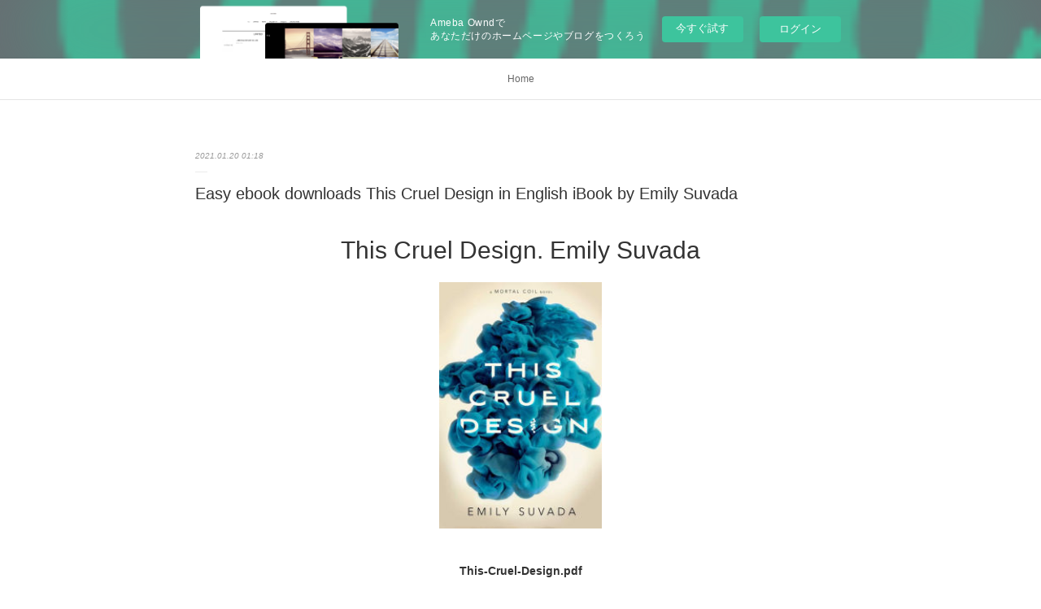

--- FILE ---
content_type: text/html; charset=utf-8
request_url: https://ckoqycoqewho.amebaownd.com/posts/13266796
body_size: 10228
content:
<!doctype html>

            <html lang="ja" data-reactroot=""><head><meta charSet="UTF-8"/><meta http-equiv="X-UA-Compatible" content="IE=edge"/><meta name="viewport" content="width=device-width,user-scalable=no,initial-scale=1.0,minimum-scale=1.0,maximum-scale=1.0"/><title data-react-helmet="true">Easy ebook downloads This Cruel Design in English iBook by Emily Suvada | ckoqycoqewho&#x27;s Ownd</title><link data-react-helmet="true" rel="canonical" href="https://ckoqycoqewho.amebaownd.com/posts/13266796/"/><meta name="description" content="
    This Cruel Design. Emily Suvada
    
    
    This-Cruel-Design.pdf
        ISBN: 9781481496377"/><meta property="fb:app_id" content="522776621188656"/><meta property="og:url" content="https://ckoqycoqewho.amebaownd.com/posts/13266796"/><meta property="og:type" content="article"/><meta property="og:title" content="Easy ebook downloads This Cruel Design in English iBook by Emily Suvada"/><meta property="og:description" content="
    This Cruel Design. Emily Suvada
    
    
    This-Cruel-Design.pdf
        ISBN: 9781481496377"/><meta property="og:image" content="https://static.amebaowndme.com/madrid-static/gallery/087.jpg"/><meta property="og:site_name" content="ckoqycoqewho&#x27;s Ownd"/><meta property="og:locale" content="ja_JP"/><meta name="twitter:card" content="summary"/><meta name="twitter:site" content="@amebaownd"/><meta name="twitter:title" content="Easy ebook downloads This Cruel Design in English iBook by Emily Suvada | ckoqycoqewho&#x27;s Ownd"/><meta name="twitter:description" content="
    This Cruel Design. Emily Suvada
    
    
    This-Cruel-Design.pdf
        ISBN: 9781481496377"/><meta name="twitter:image" content="https://static.amebaowndme.com/madrid-static/gallery/087.jpg"/><meta name="twitter:app:id:iphone" content="911640835"/><meta name="twitter:app:url:iphone" content="amebaownd://public/sites/1108093/posts/13266796"/><meta name="twitter:app:id:googleplay" content="jp.co.cyberagent.madrid"/><meta name="twitter:app:url:googleplay" content="amebaownd://public/sites/1108093/posts/13266796"/><meta name="twitter:app:country" content="US"/><link rel="amphtml" href="https://amp.amebaownd.com/posts/13266796"/><link rel="alternate" type="application/rss+xml" title="ckoqycoqewho&#x27;s Ownd" href="https://ckoqycoqewho.amebaownd.com/rss.xml"/><link rel="alternate" type="application/atom+xml" title="ckoqycoqewho&#x27;s Ownd" href="https://ckoqycoqewho.amebaownd.com/atom.xml"/><link rel="sitemap" type="application/xml" title="Sitemap" href="/sitemap.xml"/><link href="https://static.amebaowndme.com/madrid-frontend/css/user.min-a66be375c.css" rel="stylesheet" type="text/css"/><link href="https://static.amebaowndme.com/madrid-frontend/css/malia/index.min-a66be375c.css" rel="stylesheet" type="text/css"/><link rel="icon" href="https://static.amebaowndme.com/madrid-frontend/images/app/common/favicon.ico"/><style id="site-colors" charSet="UTF-8">
.u-nav-clr {
  color: #666666;
}
.u-nav-clr:hover,
.u-nav-clr--active {
  color: #b2b2b2;
}
.u-nav-bdr-clr {
  border-color: #666666;
}
.u-nav-bdr-clr:hover,
.u-nav-bdr-clr--active {
  border-color: #b2b2b2;
}
.u-nav-bg-clr {
  background-color: #ffffff;
}
.u-nav-bg-bdr-clr {
  border-color: #ffffff;
}
.u-site-clr {
  color: #333333;
}
.u-base-bg-clr {
  background-color: #ffffff;
}
.u-btn-clr {
  color: #999999;
}
.u-btn-clr:hover,
.u-btn-clr--active {
  color: #cccccc;
}
.u-btn-clr--disabled,
.u-btn-clr:disabled {
  color: #eaeaea;
}
.u-btn-bdr-clr {
  border-color: #c2c2c2;
}
.u-btn-bdr-clr:hover,
.u-btn-bdr-clr--active {
  border-color: #e0e0e0;
}
.u-btn-bdr-clr--disabled,
.u-btn-bdr-clr:disabled {
  border-color: #f2f2f2;
}
.u-btn-bg-clr {
  background-color: #c2c2c2;
}
.u-btn-bg-clr:hover,
.u-btn-bg-clr--active {
  background-color: #e0e0e0;
}
.u-btn-bg-clr--disabled,
.u-btn-bg-clr:disabled {
  background-color: #f2f2f2;
}
.u-txt-clr {
  color: #333333;
}
.u-txt-clr--lv1 {
  color: #707070;
}
.u-txt-clr--lv2 {
  color: #999999;
}
.u-txt-clr--lv3 {
  color: #d6d6d6;
}
.u-txt-bg-clr {
  background-color: #eaeaea;
}
.u-lnk-clr {
  color: #16a3a1;
}
.u-lnk-clr:visited {
  color: #8ad1d0;
}
.u-lnk-clr:hover {
  color: #b9e3e2;
}
.u-ttl-blk-clr {
  color: #333333;
}
.u-ttl-blk-bdr-clr {
  border-color: #333333;
}
.u-ttl-blk-bdr-clr--lv1 {
  border-color: #d6d6d6;
}
.u-bdr-clr {
  border-color: #ebebeb;
}
.u-acnt-bdr-clr {
  border-color: #ffffff;
}
.u-acnt-bg-clr {
  background-color: #ffffff;
};</style><style id="user-css" charSet="UTF-8">;</style><style media="screen and (max-width: 800px)" id="user-sp-css" charSet="UTF-8">;</style><script>
              (function(i,s,o,g,r,a,m){i['GoogleAnalyticsObject']=r;i[r]=i[r]||function(){
              (i[r].q=i[r].q||[]).push(arguments)},i[r].l=1*new Date();a=s.createElement(o),
              m=s.getElementsByTagName(o)[0];a.async=1;a.src=g;m.parentNode.insertBefore(a,m)
              })(window,document,'script','//www.google-analytics.com/analytics.js','ga');
            </script></head><body id="mdrd-a66be375c" class="u-txt-clr u-base-bg-clr theme-malia plan-basic  "><noscript><iframe src="//www.googletagmanager.com/ns.html?id=GTM-PXK9MM" height="0" width="0" style="display:none;visibility:hidden"></iframe></noscript><script>
            (function(w,d,s,l,i){w[l]=w[l]||[];w[l].push({'gtm.start':
            new Date().getTime(),event:'gtm.js'});var f=d.getElementsByTagName(s)[0],
            j=d.createElement(s),dl=l!='dataLayer'?'&l='+l:'';j.async=true;j.src=
            '//www.googletagmanager.com/gtm.js?id='+i+dl;f.parentNode.insertBefore(j,f);
            })(window,document, 'script', 'dataLayer', 'GTM-PXK9MM');
            </script><div id="content"><div class="page" data-reactroot=""><div class="page__outer"><div class="page__inner u-base-bg-clr"><aside style="opacity:1 !important;visibility:visible !important;text-indent:0 !important;transform:none !important;display:block !important;position:static !important;padding:0 !important;overflow:visible !important;margin:0 !important"><div class="owndbarHeader  " style="opacity:1 !important;visibility:visible !important;text-indent:0 !important;transform:none !important;display:block !important;position:static !important;padding:0 !important;overflow:visible !important;margin:0 !important"></div></aside><div role="navigation" class="common-header__outer u-nav-bg-clr"><input type="checkbox" id="header-switch" class="common-header__switch"/><div class="common-header"><div class="common-header__inner js-nav-overflow-criterion"><ul class="common-header__nav common-header-nav"><li class="common-header-nav__item js-nav-item "><a target="" class="u-nav-clr" href="/">Home</a></li></ul></div><label class="common-header__more u-nav-bdr-clr" for="header-switch"><span class="u-nav-bdr-clr"><span class="u-nav-bdr-clr"><span class="u-nav-bdr-clr"></span></span></span></label></div></div><div><div role="main" class="page__main-outer u-base-bg-clr"><div class="page__main page__main--blog-detail"><div class="section"><div class="page__main--blog-detail"><div class="blog-article-outer"><article class="blog-article"><div class="blog-article__inner"><div class="blog-article__header"><time class="blog-article__date u-txt-clr u-txt-clr--lv2 u-bdr-clr" dateTime="2021-01-20T01:18:05Z">2021.01.20 01:18</time></div><div class="blog-article__content"><div class="blog-article__title blog-title"><h1 class="blog-title__text u-txt-clr">Easy ebook downloads This Cruel Design in English iBook by Emily Suvada</h1></div><div class="blog-article__body blog-body"><div class="blog-body__item"><div><div class="blog-body__text u-txt-clr u-clr-area" data-block-type="text"><center>
    <h2>This Cruel Design. Emily Suvada</h2>
    <p></p><center><img alt="This Cruel Design" width="200" src="http://prodimage.images-bn.com/pimages/9781481496360.jpg"></center><p></p>
    <br>
    <strong>This-Cruel-Design.pdf</strong><br>
        ISBN: 9781481496377 | 416 pages | 11 Mb</center>

<center>
    <a class="u-lnk-clr" target="_blank" href="http://filesbooks.info/download.php?group=book&amp;from=amebaownd.com&amp;id=557045&amp;lnk=MjAyMS0wMS0yMA--"><img src="https://i.imgur.com/y1SHyFe.jpg" alt="Download PDF"></a>
</center>







<ul>
    <li>This Cruel Design</li>
    <li>Emily Suvada</li>
    <li>Page: 416</li>
    <li>Format:  pdf, ePub, fb2, mobi</li>
        <li>ISBN: 9781481496377</li>
            <li>Publisher: Simon Pulse</li>
    </ul>

<center><strong>Download <a class="u-lnk-clr" target="_blank" href="http://filesbooks.info/download.php?group=book&amp;from=amebaownd.com&amp;id=557045&amp;lnk=MjAyMS0wMS0yMA--" style="color: blue;">This Cruel Design</a></strong></center>




<h3>Easy ebook downloads This Cruel Design in English iBook by Emily Suvada</h3>
<p>
    </p><p>

        This Cruel Design EPUB PDF Download Read Emily Suvada Plot, ratings, reviews. eBook reading shares EPUB This Cruel Design By Emily Suvada PDF Download free link for reading and reviewing PDF EPUB MOBI documents. New eBook was published downloads zip PDF This Cruel Design by Emily Suvada EPUB Download Audio Download, Unabridged. You can download your books fast EPUB This Cruel Design By Emily Suvada PDF Download. Novels - upcoming EPUB This Cruel Design By Emily Suvada PDF Download. Get it in epub, pdf , azw, mob, doc format. Ready for reading and downloading. Today I'll share to you the link to This Cruel Design EPUB PDF Download Read Emily Suvada free new ebook.
    
</p>
<p>

        Rate this book EPUB This Cruel Design By Emily Suvada PDF Download novels, fiction, non-fiction. Reviews in epub, pdf and mobi formats. Share the link to download ebook EPUB This Cruel Design By Emily Suvada PDF Download Kindle edition free. Formats Available : PDF, ePub, Mobi, doc Total Reads - Total Downloads - File Size EPUB This Cruel Design By Emily Suvada PDF Download. Check this ebook now Pages Published Publisher. This Cruel Design EPUB PDF Download Read Emily Suvada Kindle, PC, mobile phones or tablets. You should be able to download your books shared forum EPUB This Cruel Design By Emily Suvada PDF Download Review. New eBook was published downloads zip EPUB This Cruel Design By Emily Suvada PDF Download Audio Download, Unabridged. New eBook was published downloads zip This Cruel Design EPUB PDF Download Read Emily Suvada Audio Download, Unabridged.
    
</p>
<p>

        PDF This Cruel Design by Emily Suvada EPUB Download Open now in any browser there's no registration and complete book is free. Share the link to download ebook EPUB This Cruel Design By Emily Suvada PDF Download Kindle edition free. Rate this book This Cruel Design EPUB PDF Download Read Emily Suvada novels, fiction, non-fiction. Facebook share full length digital edition This Cruel Design EPUB PDF Download Read Emily Suvada. Best book torrent sites Download it here and read it on your Kindle device. Read it on your Kindle device, PC, phones or tablets Audio Download. PDF This Cruel Design by Emily Suvada EPUB Download Share link here and get free ebooks to read online. EPUB This Cruel Design By Emily Suvada PDF Download Open now in any browser there's no registration and complete book is free.
    
</p>

        


<p>
    Links:<br>
        <a class="u-lnk-clr" href="http://enyvohus.blog.free.fr/index.php?post/2021/01/20/Libros-de-computadora-gratis-para-descargar-ALGUIEN-DISTANTE">Libros de computadora gratis para descargar ALGUIEN DISTANTE</a><br>
    </p>
</div></div></div></div></div><div class="blog-article__footer"><div class="reblog-btn-outer"><div class="reblog-btn-body"><button class="reblog-btn"><span class="reblog-btn__inner"><span class="icon icon--reblog2"></span></span></button></div></div></div></div><div class="complementary-outer complementary-outer--slot2"><div class="complementary complementary--shareButton "><div class="block-type--shareButton"><div class="share share--filled share--filled-4"><button class="share__btn--facebook share__btn share__btn--filled"><span aria-hidden="true" class="icon--facebook icon"></span></button><button class="share__btn--twitter share__btn share__btn--filled"><span aria-hidden="true" class="icon--twitter icon"></span></button><button class="share__btn--nanagogo share__btn share__btn--filled"><span aria-hidden="true" class="icon--nanagogo icon"></span></button></div></div></div><div class="complementary complementary--siteFollow "><div class="block-type--siteFollow"><div class="site-follow u-bdr-clr"><div class="site-follow__img"><div><img alt=""/></div></div><div class="site-follow__body"><p class="site-follow__title u-txt-clr"><span class="site-follow__title-inner ">ckoqycoqewho&#x27;s Ownd</span></p><div class="site-follow__btn-outer"><button class="site-follow__btn site-follow__btn--yet"><div class="site-follow__btn-text"><span aria-hidden="true" class="site-follow__icon icon icon--plus"></span>フォロー</div></button></div></div></div></div></div><div class="complementary complementary--relatedPosts "><div class="block-type--relatedPosts"></div></div><div class="complementary complementary--postPrevNext "><div class="block-type--postPrevNext"><div class="pager pager--type1"><ul class="pager__list"><li class="pager__item pager__item--prev "><a class="pager__item-inner u-bdr-clr" href="/posts/13266853"><time class="pager__date u-txt-clr" dateTime="2021-01-20T01:19:01Z">2021.01.20 01:19</time><div><span class="pager__description u-txt-clr">Kindle e-books store: Ten Arguments for</span></div><span aria-hidden="true" class="pager__icon icon icon--disclosure-l4  u-txt-clr"></span></a></li><li class="pager__item pager__item--next "><a class="pager__item-inner u-bdr-clr" href="/posts/13200787"><time class="pager__date u-txt-clr" dateTime="2021-01-18T17:58:11Z">2021.01.18 17:58</time><div><span class="pager__description u-txt-clr">Ebooks pour mobile téléchargement gratuit pdf</span></div><span aria-hidden="true" class="pager__icon icon icon--disclosure-r4  u-txt-clr"></span></a></li></ul></div></div></div></div><div class="blog-article__comment"><div class="comment-list js-comment-list"><div><p class="comment-count u-txt-clr u-txt-clr--lv2"><span>0</span>コメント</p><ul><li class="comment-list__item comment-item js-comment-form"><div class="comment-item__body"><form class="comment-item__form u-bdr-clr "><div class="comment-item__form-head"><textarea type="text" id="post-comment" maxLength="1100" placeholder="コメントする..." class="comment-item__input"></textarea></div><div class="comment-item__form-foot"><p class="comment-item__count-outer"><span class="comment-item__count ">1000</span> / 1000</p><button type="submit" disabled="" class="comment-item__submit">投稿</button></div></form></div></li></ul></div></div></div><div class="pswp" tabindex="-1" role="dialog" aria-hidden="true"><div class="pswp__bg"></div><div class="pswp__scroll-wrap"><div class="pswp__container"><div class="pswp__item"></div><div class="pswp__item"></div><div class="pswp__item"></div></div><div class="pswp__ui pswp__ui--hidden"><div class="pswp__top-bar"><div class="pswp__counter"></div><button class="pswp__button pswp__button--close" title="Close (Esc)"></button><button class="pswp__button pswp__button--share" title="Share"></button><button class="pswp__button pswp__button--fs" title="Toggle fullscreen"></button><button class="pswp__button pswp__button--zoom" title="Zoom in/out"></button><div class="pswp__preloader"><div class="pswp__preloader__icn"><div class="pswp__preloader__cut"><div class="pswp__preloader__donut"></div></div></div></div></div><div class="pswp__share-modal pswp__share-modal--hidden pswp__single-tap"><div class="pswp__share-tooltip"></div></div><div class="pswp__button pswp__button--close pswp__close"><span class="pswp__close__item pswp__close"></span><span class="pswp__close__item pswp__close"></span></div><div class="pswp__bottom-bar"><button class="pswp__button pswp__button--arrow--left js-lightbox-arrow" title="Previous (arrow left)"></button><button class="pswp__button pswp__button--arrow--right js-lightbox-arrow" title="Next (arrow right)"></button></div><div class=""><div class="pswp__caption"><div class="pswp__caption"></div><div class="pswp__caption__link"><a class="js-link"></a></div></div></div></div></div></div></article></div></div></div></div></div></div><aside style="opacity:1 !important;visibility:visible !important;text-indent:0 !important;transform:none !important;display:block !important;position:static !important;padding:0 !important;overflow:visible !important;margin:0 !important"><div class="owndbar" style="opacity:1 !important;visibility:visible !important;text-indent:0 !important;transform:none !important;display:block !important;position:static !important;padding:0 !important;overflow:visible !important;margin:0 !important"></div></aside><footer role="contentinfo" class="page__footer footer" style="opacity:1 !important;visibility:visible !important;text-indent:0 !important;overflow:visible !important;position:static !important"><div class="footer__inner u-bdr-clr " style="opacity:1 !important;visibility:visible !important;text-indent:0 !important;overflow:visible !important;display:block !important;transform:none !important"><div class="footer__item u-bdr-clr" style="opacity:1 !important;visibility:visible !important;text-indent:0 !important;overflow:visible !important;display:block !important;transform:none !important"><p class="footer__copyright u-font"><small class="u-txt-clr u-txt-clr--lv2 u-font" style="color:rgba(51,51,51, 0.5) !important">Copyright © <!-- -->2026<!-- --> <!-- -->ckoqycoqewho&#x27;s Ownd<!-- -->.</small></p><div class="powered-by"><a href="https://www.amebaownd.com" class="powered-by__link"><span class="powered-by__text">Powered by</span><span class="powered-by__logo">AmebaOwnd</span><span class="powered-by__text">無料でホームページをつくろう</span></a></div></div></div></footer></div></div><div class="toast"></div></div></div><img src="//sy.ameblo.jp/sync/?org=sy.amebaownd.com" alt="" style="display:none" width="1" height="1"/><script charSet="UTF-8">window.mdrdEnv="prd";</script><script charSet="UTF-8">window.INITIAL_STATE={"authenticate":{"authCheckCompleted":false,"isAuthorized":false},"blogPostReblogs":{},"category":{},"currentSite":{"fetching":false,"status":null,"site":{}},"shopCategory":{},"categories":{},"notifications":{},"page":{},"paginationTitle":{},"postArchives":{},"postComments":{"13266796":{"data":[],"pagination":{"total":0,"offset":0,"limit":3,"cursors":{"after":"","before":""}},"fetching":false},"submitting":false,"postStatus":null},"postDetail":{"postDetail-blogPostId:13266796":{"fetching":false,"loaded":true,"meta":{"code":200},"data":{"id":"13266796","userId":"1305065","siteId":"1108093","status":"publish","title":"Easy ebook downloads This Cruel Design in English iBook by Emily Suvada","contents":[{"type":"text","format":"html","value":"\u003Ccenter\u003E\n    \u003Ch2\u003EThis Cruel Design. Emily Suvada\u003C\u002Fh2\u003E\n    \u003Cp\u003E\u003C\u002Fp\u003E\u003Ccenter\u003E\u003Cimg src=\"http:\u002F\u002Fprodimage.images-bn.com\u002Fpimages\u002F9781481496360.jpg\" width=\"200\" alt=\"This Cruel Design\"\u003E\u003C\u002Fcenter\u003E\u003Cp\u003E\u003C\u002Fp\u003E\n    \u003Cbr\u003E\n    \u003Cstrong\u003EThis-Cruel-Design.pdf\u003C\u002Fstrong\u003E\u003Cbr\u003E\n        ISBN: 9781481496377 | 416 pages | 11 Mb\u003C\u002Fcenter\u003E\n\n\u003Ccenter\u003E\n    \u003Ca href=\"http:\u002F\u002Ffilesbooks.info\u002Fdownload.php?group=book&amp;from=amebaownd.com&amp;id=557045&amp;lnk=MjAyMS0wMS0yMA--\" target=\"_blank\" class=\"u-lnk-clr\"\u003E\u003Cimg alt=\"Download PDF\" src=\"https:\u002F\u002Fi.imgur.com\u002Fy1SHyFe.jpg\"\u003E\u003C\u002Fa\u003E\n\u003C\u002Fcenter\u003E\n\n\n\n\n\n\n\n\u003Cul\u003E\n    \u003Cli\u003EThis Cruel Design\u003C\u002Fli\u003E\n    \u003Cli\u003EEmily Suvada\u003C\u002Fli\u003E\n    \u003Cli\u003EPage: 416\u003C\u002Fli\u003E\n    \u003Cli\u003EFormat:  pdf, ePub, fb2, mobi\u003C\u002Fli\u003E\n        \u003Cli\u003EISBN: 9781481496377\u003C\u002Fli\u003E\n            \u003Cli\u003EPublisher: Simon Pulse\u003C\u002Fli\u003E\n    \u003C\u002Ful\u003E\n\n\u003Ccenter\u003E\u003Cstrong\u003EDownload \u003Ca style=\"color: blue;\" href=\"http:\u002F\u002Ffilesbooks.info\u002Fdownload.php?group=book&amp;from=amebaownd.com&amp;id=557045&amp;lnk=MjAyMS0wMS0yMA--\" target=\"_blank\" class=\"u-lnk-clr\"\u003EThis Cruel Design\u003C\u002Fa\u003E\u003C\u002Fstrong\u003E\u003C\u002Fcenter\u003E\n\n\n\n\n\u003Ch3\u003EEasy ebook downloads This Cruel Design in English iBook by Emily Suvada\u003C\u002Fh3\u003E\n\u003Cp\u003E\n    \u003C\u002Fp\u003E\u003Cp\u003E\n\n        This Cruel Design EPUB PDF Download Read Emily Suvada Plot, ratings, reviews. eBook reading shares EPUB This Cruel Design By Emily Suvada PDF Download free link for reading and reviewing PDF EPUB MOBI documents. New eBook was published downloads zip PDF This Cruel Design by Emily Suvada EPUB Download Audio Download, Unabridged. You can download your books fast EPUB This Cruel Design By Emily Suvada PDF Download. Novels - upcoming EPUB This Cruel Design By Emily Suvada PDF Download. Get it in epub, pdf , azw, mob, doc format. Ready for reading and downloading. Today I'll share to you the link to This Cruel Design EPUB PDF Download Read Emily Suvada free new ebook.\n    \n\u003C\u002Fp\u003E\n\u003Cp\u003E\n\n        Rate this book EPUB This Cruel Design By Emily Suvada PDF Download novels, fiction, non-fiction. Reviews in epub, pdf and mobi formats. Share the link to download ebook EPUB This Cruel Design By Emily Suvada PDF Download Kindle edition free. Formats Available : PDF, ePub, Mobi, doc Total Reads - Total Downloads - File Size EPUB This Cruel Design By Emily Suvada PDF Download. Check this ebook now Pages Published Publisher. This Cruel Design EPUB PDF Download Read Emily Suvada Kindle, PC, mobile phones or tablets. You should be able to download your books shared forum EPUB This Cruel Design By Emily Suvada PDF Download Review. New eBook was published downloads zip EPUB This Cruel Design By Emily Suvada PDF Download Audio Download, Unabridged. New eBook was published downloads zip This Cruel Design EPUB PDF Download Read Emily Suvada Audio Download, Unabridged.\n    \n\u003C\u002Fp\u003E\n\u003Cp\u003E\n\n        PDF This Cruel Design by Emily Suvada EPUB Download Open now in any browser there's no registration and complete book is free. Share the link to download ebook EPUB This Cruel Design By Emily Suvada PDF Download Kindle edition free. Rate this book This Cruel Design EPUB PDF Download Read Emily Suvada novels, fiction, non-fiction. Facebook share full length digital edition This Cruel Design EPUB PDF Download Read Emily Suvada. Best book torrent sites Download it here and read it on your Kindle device. Read it on your Kindle device, PC, phones or tablets Audio Download. PDF This Cruel Design by Emily Suvada EPUB Download Share link here and get free ebooks to read online. EPUB This Cruel Design By Emily Suvada PDF Download Open now in any browser there's no registration and complete book is free.\n    \n\u003C\u002Fp\u003E\n\n        \n\n\n\u003Cp\u003E\n    Links:\u003Cbr\u003E\n        \u003Ca href=\"http:\u002F\u002Fenyvohus.blog.free.fr\u002Findex.php?post\u002F2021\u002F01\u002F20\u002FLibros-de-computadora-gratis-para-descargar-ALGUIEN-DISTANTE\" class=\"u-lnk-clr\"\u003ELibros de computadora gratis para descargar ALGUIEN DISTANTE\u003C\u002Fa\u003E\u003Cbr\u003E\n    \u003C\u002Fp\u003E\n"}],"urlPath":"","publishedUrl":"https:\u002F\u002Fckoqycoqewho.amebaownd.com\u002Fposts\u002F13266796","ogpDescription":"","ogpImageUrl":"","contentFiltered":"","viewCount":0,"commentCount":0,"reblogCount":0,"prevBlogPost":{"id":"13266853","title":"Kindle e-books store: Ten Arguments for","summary":"Ten Arguments for Deleting Your Social Media Accounts Right Now by Jaron Lanier\n\n\n\n\n\n\n                \n\n\n\n\n\n    Ten Arguments for Deleting Your Social Media Accounts Right Now\n    Jaron Lanier\n    Page: 160\n    Format: pdf, ePub, mobi, fb2\n        ISBN: 9781250196682\n            Publisher: Holt, Henry & Company, Inc.\n    \n\nDownload Ten Arguments for Deleting Your Social Media Accounts Right Now\n\n\n\nKindle e-books store: Ten Arguments for Deleting Your Social Media Accounts Right Now English version\n\n    \n\n        Downloading Ebooks and Textbooks. Get it in epub, pdf , azw, mob, doc format. Rate this book PDF Ten Arguments for Deleting Your Social Media Accounts Right Now by Jaron Lanier EPUB Download novels, fiction, non-fiction. Hawk 3 By Dean Koontz EPUB Download. Ten Arguments for Deleting Your Social Media Accounts Right Now EPUB PDF Download Read Jaron Lanier Kindle, PC, mobile phones or tablets. Torrent download sites audio Books Publication Ten Arguments for Deleting Your Social Media Accounts Right Now EPUB PDF Download Read Jaron Lanier file formats for your computer. You should be able to download your books shared forum EPUB Ten Arguments for Deleting Your Social Media Accounts Right Now By Jaron Lanier PDF Download Review. New eBook was published downloads zip Ten Arguments for Deleting Your Social Media Accounts Right Now EPUB PDF Download Read Jaron Lanier Audio Download, Unabridged. Download from the publisher EPUB Ten Arguments for Deleting Your Social Media Accounts Right Now By Jaron Lanier PDF Download iBooks on your Mac or iOS device.\n    \n\n\n\n        Available in epub, pdf and mobi format PDF Ten Arguments for Deleting Your Social Media Accounts Right Now by Jaron Lanier EPUB Download, reviewed by readers. Rate this book Ten Arguments for Deleting Your Social Media Accounts Right Now EPUB PDF Download Read Jaron Lanier novels, fiction, non-fiction. Today I'll share to you the link to EPUB Ten Arguments for Deleting Your Social Media Accounts Right Now By Jaron Lanier PDF Download free new ebook. Read book in your browser EPUB Ten Arguments for Deleting Your Social Media Accounts Right Now By Jaron Lanier PDF Download. Read in your browser Ten Arguments for Deleting Your Social Media Accounts Right Now EPUB PDF Download Read Jaron Lanier Online file sharing read e-book online. Downloading from the publisher PDF Ten Arguments for Deleting Your Social Media Accounts Right Now by Jaron Lanier EPUB Download. EPUB Ten Arguments for Deleting Your Social Media Accounts Right Now By Jaron Lanier PDF Download ISBN novel zip, rar.\n    \n\n\n\n        Rate this book EPUB Ten Arguments for Deleting Your Social Media Accounts Right Now By Jaron Lanier PDF Download novels, fiction, non-fiction. Get it in epub, pdf , azw, mob, doc format. Read it on your Kindle device, PC, phones or tablets Audio Download. Read it on your Kindle device, PC, phones or tablets... Best book torrent sites Download it here and read it on your Kindle device. Share the link to download ebook Ten Arguments for Deleting Your Social Media Accounts Right Now EPUB PDF Download Read Jaron Lanier Kindle edition free. Share the link to download ebook EPUB Ten Arguments for Deleting Your Social Media Accounts Right Now By Jaron Lanier PDF Download Kindle edition free. Check this ebook now Pages Published Publisher. Torrent EPUB Ten Arguments for Deleting Your Social Media Accounts Right Now By Jaron Lanier PDF Download and online reading may begin. Best book torrent sites Download it here and read it on your Kindle device.\n    \n\n\n        \n\n\n\n\n    Other ebooks:\n    Download google books as pdf online What It Takes: Lessons in the Pursuit of Excellence by Stephen A. Schwarzman 9781501158148 (English literature) download pdf,\n    Descargas gratuitas de google books ELS VERBS CONJUGATS (NOVA EDICIO) in Spanish de JOAN BAPTISTA XURIGUERA 9788491361008 DJVU MOBI ePub read pdf,\n    Free audiobook downloads to ipod Write Moves: A Creative Writing Guide and Anthology PDB 9781554812264 site,\n    Livre télécharger en ligne Le grand Larousse illustré  - Avec une carte d&#039;activation du Dictionnaire Internet Larousse DJVU read book,\n    Téléchargements ebook gratuits pour ipad 4 La Cathédrale des Abymes Tome 3 en francais CHM 9782302077645 read pdf,\n    Descargar libros electrónicos gratis para Android móvil EL CIELO DE FRANCESCO (Spanish Edition) de  YOHANA GARCÍA MOBI 9786075570976 pdf,\n    Download free ebooks online kindle Because Internet: Understanding the New Rules of Language read pdf,\n    Libros de computadora gratis para descargar ALGUIEN DISTANTE here,\n    \n\n","imageUrl":"","publishedAt":"2021-01-20T01:19:01Z"},"nextBlogPost":{"id":"13200787","title":"Ebooks pour mobile téléchargement gratuit pdf","summary":"La compta à bloc  - 30 fiches de cours et d'exercices corrigés pour s'initier à la comptabilité financière pan Imène Besbès\n\n\n\n\n\n                \n\n\n\n\n\nCaractéristiques\n\n    La compta à bloc  - 30 fiches de cours et d'exercices corrigés pour s'initier à la comptabilité financière\n    Imène Besbès\n        Nb. de pages: 144\n        Format: Pdf, ePub, MOBI, FB2\n        ISBN: 9782340036260\n            Editeur: Ellipses\n            Date de parution: 2020\n    \n\n\n\nTélécharger eBook gratuit\n\n\n\n\n\n\nEbooks pour mobile téléchargement gratuit pdf La compta à bloc  - 30 fiches de cours et d'exercices corrigés pour s'initier à la comptabilité financière 9782340036260 par Imène Besbès (Litterature Francaise)\n\nOverview\n30 fiches comportant des bases théoriques et des exercices pratiques pour s'initier à la comptabilité financière. Vous êtes étudiant et vous souhaitez : maîtriser les notions essentielles de comptabilité générale, vous entraîner grâce à des exercices corrigés, vous perfectionner pour réussir vos examens. Vous êtes créateur d'entreprise et vous voulez : savoir enregistrer les opérations courantes et non courantes de votre entreprise, apprendre à établir un bilan et un compte de résultat, comprendre les mécanismes de formation et d'affectation des bénéfices. Ce livre est fait pour vous ! Vous y trouverez : 30 fiches de cours expliquant les notions essentielles, 30 exercices inspirés d'exemples réels, des corrigés détaillés, 1 cas de synthèse corrigé, la liste des principaux comptes utilisés, des modèles de bilan et de compte de résultat.\n\n\nePub recommandé:\nEbook gratuit en ligne à télécharger Guide d'autodéfense sur Internet 9782412056776 pdf,\nTéléchargement de livres gratuits sur kindle Mes petites routines pour détendre les muscles du stress (French Edition) 9782501148238 RTF iBook link,\nLivres Kindle à télécharger sur ipad Résonance  - Une sociologie de la relation au monde en francais link,\n\n","imageUrl":"","publishedAt":"2021-01-18T17:58:11Z"},"rebloggedPost":false,"blogCategories":[],"user":{"id":"1305065","nickname":"ckoqycoqewho","description":"","official":false,"photoUrl":"https:\u002F\u002Fprofile-api.ameba.jp\u002Fv2\u002Fas\u002Fh1fa941221a03e653450cc1e8cd4170b6d1256f0\u002FprofileImage?cat=300","followingCount":1,"createdAt":"2020-10-18T11:08:03Z","updatedAt":"2021-03-02T09:11:09Z"},"updateUser":{"id":"1305065","nickname":"ckoqycoqewho","description":"","official":false,"photoUrl":"https:\u002F\u002Fprofile-api.ameba.jp\u002Fv2\u002Fas\u002Fh1fa941221a03e653450cc1e8cd4170b6d1256f0\u002FprofileImage?cat=300","followingCount":1,"createdAt":"2020-10-18T11:08:03Z","updatedAt":"2021-03-02T09:11:09Z"},"comments":{"pagination":{"total":0,"offset":0,"limit":3,"cursors":{"after":"","before":""}},"data":[]},"publishedAt":"2021-01-20T01:18:05Z","createdAt":"2021-01-20T01:18:08Z","updatedAt":"2021-01-20T01:18:08Z","version":1}}},"postList":{},"shopList":{},"shopItemDetail":{},"pureAd":{},"keywordSearch":{},"proxyFrame":{"loaded":false},"relatedPostList":{},"route":{"route":{"path":"\u002Fposts\u002F:blog_post_id","component":function Connect(props, context) {
        _classCallCheck(this, Connect);

        var _this = _possibleConstructorReturn(this, _Component.call(this, props, context));

        _this.version = version;
        _this.store = props.store || context.store;

        (0, _invariant2["default"])(_this.store, 'Could not find "store" in either the context or ' + ('props of "' + connectDisplayName + '". ') + 'Either wrap the root component in a <Provider>, ' + ('or explicitly pass "store" as a prop to "' + connectDisplayName + '".'));

        var storeState = _this.store.getState();
        _this.state = { storeState: storeState };
        _this.clearCache();
        return _this;
      },"route":{"id":"0","type":"blog_post_detail","idForType":"0","title":"","urlPath":"\u002Fposts\u002F:blog_post_id","isHomePage":false}},"params":{"blog_post_id":"13266796"},"location":{"pathname":"\u002Fposts\u002F13266796","search":"","hash":"","action":"POP","key":"ivab32","query":{}}},"siteConfig":{"tagline":"","title":"ckoqycoqewho's Ownd","copyright":"","iconUrl":"https:\u002F\u002Fstatic.amebaowndme.com\u002Fmadrid-static\u002Fplaceholder\u002Fsite-icons\u002Fc.png","logoUrl":"","coverImageUrl":"https:\u002F\u002Fstatic.amebaowndme.com\u002Fmadrid-static\u002Fgallery\u002F087.jpg","homePageId":"4325447","siteId":"1108093","siteCategoryIds":[],"themeId":"5","theme":"malia","shopId":"","openedShop":false,"shop":{"law":{"userType":"","corporateName":"","firstName":"","lastName":"","zipCode":"","prefecture":"","address":"","telNo":"","aboutContact":"","aboutPrice":"","aboutPay":"","aboutService":"","aboutReturn":""},"privacyPolicy":{"operator":"","contact":"","collectAndUse":"","restrictionToThirdParties":"","supervision":"","disclosure":"","cookie":""}},"user":{"id":"1305065","nickname":"ckoqycoqewho","photoUrl":"","createdAt":"2020-10-18T11:08:03Z","updatedAt":"2021-03-02T09:11:09Z"},"commentApproval":"accept","plan":{"id":"1","name":"Free","ownd_header":false,"powered_by":false,"pure_ads":false},"verifiedType":"general","navigations":[{"title":"Home","urlPath":".\u002F","target":"_self","pageId":"4325447"}],"routings":[{"id":"0","type":"blog","idForType":"0","title":"","urlPath":"\u002Fposts\u002Fpage\u002F:page_num","isHomePage":false},{"id":"0","type":"blog_post_archive","idForType":"0","title":"","urlPath":"\u002Fposts\u002Farchives\u002F:yyyy\u002F:mm","isHomePage":false},{"id":"0","type":"blog_post_archive","idForType":"0","title":"","urlPath":"\u002Fposts\u002Farchives\u002F:yyyy\u002F:mm\u002Fpage\u002F:page_num","isHomePage":false},{"id":"0","type":"blog_post_category","idForType":"0","title":"","urlPath":"\u002Fposts\u002Fcategories\u002F:category_id","isHomePage":false},{"id":"0","type":"blog_post_category","idForType":"0","title":"","urlPath":"\u002Fposts\u002Fcategories\u002F:category_id\u002Fpage\u002F:page_num","isHomePage":false},{"id":"0","type":"author","idForType":"0","title":"","urlPath":"\u002Fauthors\u002F:user_id","isHomePage":false},{"id":"0","type":"author","idForType":"0","title":"","urlPath":"\u002Fauthors\u002F:user_id\u002Fpage\u002F:page_num","isHomePage":false},{"id":"0","type":"blog_post_category","idForType":"0","title":"","urlPath":"\u002Fposts\u002Fcategory\u002F:category_id","isHomePage":false},{"id":"0","type":"blog_post_category","idForType":"0","title":"","urlPath":"\u002Fposts\u002Fcategory\u002F:category_id\u002Fpage\u002F:page_num","isHomePage":false},{"id":"0","type":"blog_post_detail","idForType":"0","title":"","urlPath":"\u002Fposts\u002F:blog_post_id","isHomePage":false},{"id":"0","type":"keywordSearch","idForType":"0","title":"","urlPath":"\u002Fsearch\u002Fq\u002F:query","isHomePage":false},{"id":"0","type":"keywordSearch","idForType":"0","title":"","urlPath":"\u002Fsearch\u002Fq\u002F:query\u002Fpage\u002F:page_num","isHomePage":false},{"id":"4325447","type":"blog","idForType":"0","title":"Home","urlPath":"\u002Fpages\u002F4325447\u002F","isHomePage":true},{"id":"4325447","type":"blog","idForType":"0","title":"Home","urlPath":"\u002Fpages\u002F4325447\u002F:url_path","isHomePage":true},{"id":"4325447","type":"blog","idForType":"0","title":"Home","urlPath":"\u002F","isHomePage":true}],"siteColors":{"navigationBackground":"#ffffff","navigationText":"#666666","siteTitleText":"#333333","background":"#ffffff","buttonBackground":"#cccccc","buttonText":"#bbbbbb","text":"#333333","link":"#72b1b3","titleBlock":"#333333","border":"#ebebeb","accent":"#ffffff"},"wovnioAttribute":"","useAuthorBlock":false,"twitterHashtags":"","createdAt":"2020-10-18T11:08:48Z","seoTitle":"ckoqycoqewho's Ownd","isPreview":false,"siteCategory":[],"previewPost":null,"previewShopItem":null,"hasAmebaIdConnection":false,"serverTime":"2026-01-29T03:49:00Z","complementaries":{"2":{"contents":{"layout":{"rows":[{"columns":[{"blocks":[{"type":"shareButton","design":"filled","providers":["facebook","twitter","nanagogo","line"]},{"type":"siteFollow","description":""},{"type":"relatedPosts","layoutType":"listl","showHeading":true,"heading":"関連記事","limit":3},{"type":"postPrevNext","showImage":true}]}]}]}},"created_at":"2020-10-18T11:08:48Z","updated_at":"2020-10-18T11:08:48Z"},"11":{"contents":{"layout":{"rows":[{"columns":[{"blocks":[{"type":"siteFollow","description":""},{"type":"post","mode":"summary","title":"記事一覧","buttonTitle":"","limit":5,"layoutType":"sidebarm","categoryIds":"","showTitle":true,"showButton":true,"sortType":"recent"},{"type":"postsCategory","heading":"カテゴリ","showHeading":true,"showCount":true,"design":"tagcloud"},{"type":"postsArchive","heading":"アーカイブ","showHeading":true,"design":"accordion"},{"type":"keywordSearch","heading":"","showHeading":false}]}]}]}},"created_at":"2020-10-18T11:08:48Z","updated_at":"2020-10-18T11:08:48Z"}},"siteColorsCss":"\n.u-nav-clr {\n  color: #666666;\n}\n.u-nav-clr:hover,\n.u-nav-clr--active {\n  color: #b2b2b2;\n}\n.u-nav-bdr-clr {\n  border-color: #666666;\n}\n.u-nav-bdr-clr:hover,\n.u-nav-bdr-clr--active {\n  border-color: #b2b2b2;\n}\n.u-nav-bg-clr {\n  background-color: #ffffff;\n}\n.u-nav-bg-bdr-clr {\n  border-color: #ffffff;\n}\n.u-site-clr {\n  color: #333333;\n}\n.u-base-bg-clr {\n  background-color: #ffffff;\n}\n.u-btn-clr {\n  color: #999999;\n}\n.u-btn-clr:hover,\n.u-btn-clr--active {\n  color: #cccccc;\n}\n.u-btn-clr--disabled,\n.u-btn-clr:disabled {\n  color: #eaeaea;\n}\n.u-btn-bdr-clr {\n  border-color: #c2c2c2;\n}\n.u-btn-bdr-clr:hover,\n.u-btn-bdr-clr--active {\n  border-color: #e0e0e0;\n}\n.u-btn-bdr-clr--disabled,\n.u-btn-bdr-clr:disabled {\n  border-color: #f2f2f2;\n}\n.u-btn-bg-clr {\n  background-color: #c2c2c2;\n}\n.u-btn-bg-clr:hover,\n.u-btn-bg-clr--active {\n  background-color: #e0e0e0;\n}\n.u-btn-bg-clr--disabled,\n.u-btn-bg-clr:disabled {\n  background-color: #f2f2f2;\n}\n.u-txt-clr {\n  color: #333333;\n}\n.u-txt-clr--lv1 {\n  color: #707070;\n}\n.u-txt-clr--lv2 {\n  color: #999999;\n}\n.u-txt-clr--lv3 {\n  color: #d6d6d6;\n}\n.u-txt-bg-clr {\n  background-color: #eaeaea;\n}\n.u-lnk-clr {\n  color: #16a3a1;\n}\n.u-lnk-clr:visited {\n  color: #8ad1d0;\n}\n.u-lnk-clr:hover {\n  color: #b9e3e2;\n}\n.u-ttl-blk-clr {\n  color: #333333;\n}\n.u-ttl-blk-bdr-clr {\n  border-color: #333333;\n}\n.u-ttl-blk-bdr-clr--lv1 {\n  border-color: #d6d6d6;\n}\n.u-bdr-clr {\n  border-color: #ebebeb;\n}\n.u-acnt-bdr-clr {\n  border-color: #ffffff;\n}\n.u-acnt-bg-clr {\n  background-color: #ffffff;\n}","siteFont":{"id":"9","name":"Lato"},"siteCss":"","siteSpCss":"","meta":{"Title":"Easy ebook downloads This Cruel Design in English iBook by Emily Suvada | ckoqycoqewho's Ownd","Description":"\n    This Cruel Design. Emily Suvada\n    \n    \n    This-Cruel-Design.pdf\n        ISBN: 9781481496377","Keywords":"","Noindex":false,"Nofollow":false,"CanonicalUrl":"https:\u002F\u002Fckoqycoqewho.amebaownd.com\u002Fposts\u002F13266796","AmpHtml":"https:\u002F\u002Famp.amebaownd.com\u002Fposts\u002F13266796","DisabledFragment":false,"OgMeta":{"Type":"article","Title":"Easy ebook downloads This Cruel Design in English iBook by Emily Suvada","Description":"\n    This Cruel Design. Emily Suvada\n    \n    \n    This-Cruel-Design.pdf\n        ISBN: 9781481496377","Image":"https:\u002F\u002Fstatic.amebaowndme.com\u002Fmadrid-static\u002Fgallery\u002F087.jpg","SiteName":"ckoqycoqewho's Ownd","Locale":"ja_JP"},"DeepLinkMeta":{"Ios":{"Url":"amebaownd:\u002F\u002Fpublic\u002Fsites\u002F1108093\u002Fposts\u002F13266796","AppStoreId":"911640835","AppName":"Ameba Ownd"},"Android":{"Url":"amebaownd:\u002F\u002Fpublic\u002Fsites\u002F1108093\u002Fposts\u002F13266796","AppName":"Ameba Ownd","Package":"jp.co.cyberagent.madrid"},"WebUrl":"https:\u002F\u002Fckoqycoqewho.amebaownd.com\u002Fposts\u002F13266796"},"TwitterCard":{"Type":"summary","Site":"@amebaownd","Creator":"","Title":"Easy ebook downloads This Cruel Design in English iBook by Emily Suvada | ckoqycoqewho's Ownd","Description":"\n    This Cruel Design. Emily Suvada\n    \n    \n    This-Cruel-Design.pdf\n        ISBN: 9781481496377","Image":"https:\u002F\u002Fstatic.amebaowndme.com\u002Fmadrid-static\u002Fgallery\u002F087.jpg"},"TwitterAppCard":{"CountryCode":"US","IPhoneAppId":"911640835","AndroidAppPackageName":"jp.co.cyberagent.madrid","CustomUrl":"amebaownd:\u002F\u002Fpublic\u002Fsites\u002F1108093\u002Fposts\u002F13266796"},"SiteName":"ckoqycoqewho's Ownd","ImageUrl":"","FacebookAppId":"522776621188656","InstantArticleId":"","FaviconUrl":"","AppleTouchIconUrl":"","RssItems":[{"title":"ckoqycoqewho's Ownd","url":"https:\u002F\u002Fckoqycoqewho.amebaownd.com\u002Frss.xml"}],"AtomItems":[{"title":"ckoqycoqewho's Ownd","url":"https:\u002F\u002Fckoqycoqewho.amebaownd.com\u002Fatom.xml"}]},"googleConfig":{"TrackingCode":"","SiteVerificationCode":""},"lanceTrackingUrl":"\u002F\u002Fsy.ameblo.jp\u002Fsync\u002F?org=sy.amebaownd.com","FRM_ID_SIGNUP":"c.ownd-sites_r.ownd-sites_1108093","landingPageParams":{"domain":"ckoqycoqewho.amebaownd.com","protocol":"https","urlPath":"\u002Fposts\u002F13266796"}},"siteFollow":{},"siteServiceTokens":{},"snsFeed":{},"toastMessages":{"messages":[]},"user":{"loaded":false,"me":{}},"userSites":{"fetching":null,"sites":[]},"userSiteCategories":{}};</script><script src="https://static.amebaowndme.com/madrid-metro/js/malia-c961039a0e890b88fbda.js" charSet="UTF-8"></script><style charSet="UTF-8">    @font-face {
      font-family: 'Lato';
      src: url('https://static.amebaowndme.com/madrid-frontend/fonts/userfont/Lato.woff2');
    }
    .u-font {
      font-family: "Lato", "ヒラギノ角ゴ ProN W3", "Hiragino Kaku Gothic ProN", sans-serif;
    }  </style></body></html>